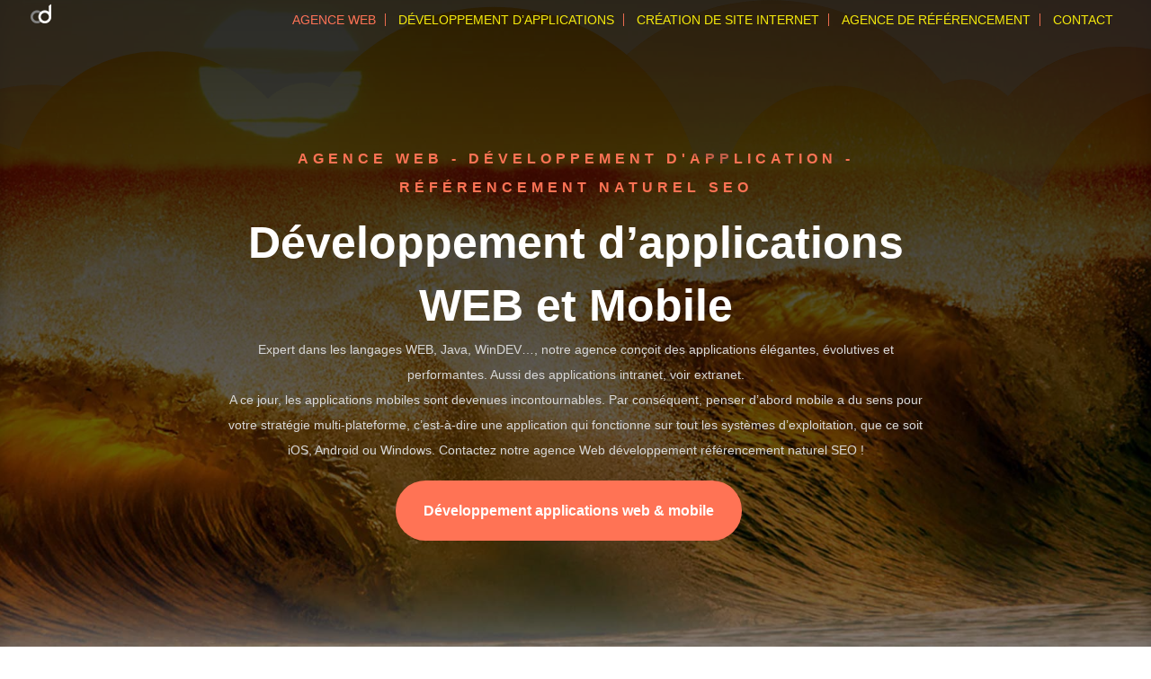

--- FILE ---
content_type: text/css
request_url: https://comdev.info/wp-content/et-cache/4635/et-core-unified-deferred-4635.min.css?ver=1768889984
body_size: 4352
content:
.et_pb_section_0.section_has_divider.et_pb_top_divider .et_pb_top_inside_divider{background-image:url([data-uri]);background-size:cover;background-position:center top;top:0;height:30%;z-index:10;transform:scale(1,1);background-color:transparent}.et_pb_fullwidth_header_0.et_pb_fullwidth_header .header-content h1,.et_pb_fullwidth_header_0.et_pb_fullwidth_header .header-content h2.et_pb_module_header,.et_pb_fullwidth_header_0.et_pb_fullwidth_header .header-content h3.et_pb_module_header,.et_pb_fullwidth_header_0.et_pb_fullwidth_header .header-content h4.et_pb_module_header,.et_pb_fullwidth_header_0.et_pb_fullwidth_header .header-content h5.et_pb_module_header,.et_pb_fullwidth_header_0.et_pb_fullwidth_header .header-content h6.et_pb_module_header{font-weight:700;text-transform:uppercase;font-size:16px;color:#ff7355!important;letter-spacing:5px;line-height:2em}.et_pb_fullwidth_header_0.et_pb_fullwidth_header .et_pb_header_content_wrapper{font-size:14px;color:#d8d8d8!important;line-height:2em}.et_pb_fullwidth_header_0.et_pb_fullwidth_header .et_pb_fullwidth_header_subhead{font-weight:700;font-size:50px;color:#ffffff!important;line-height:1.4em}.et_pb_fullwidth_header.et_pb_fullwidth_header_0{background-position:center bottom 0px;background-image:linear-gradient(180deg,rgba(0,0,0,0.69) 0%,rgba(0,0,0,0) 100%),url(https://comdev.info/wp-content/uploads/2020/06/agence-web-besancon.jpeg)}.et_pb_fullwidth_header_0{padding-top:8vw;padding-bottom:11vw;box-shadow:inset 0px -10px 18px 0px rgba(0,0,0,0.2)}body #page-container .et_pb_section .et_pb_fullwidth_header_0 .et_pb_button_one.et_pb_button{color:#ffffff!important;border-width:15px!important;border-color:rgba(210,159,104,0);border-radius:100px;letter-spacing:0px;font-size:16px;font-family:'Rubik',sans-serif!important;font-weight:700!important;background-color:#ff7355}body #page-container .et_pb_section .et_pb_fullwidth_header_0 .et_pb_button_one.et_pb_button:hover,body #page-container .et_pb_section .et_pb_fullwidth_header_0 .et_pb_button_two.et_pb_button:hover{border-radius:100px!important;padding-right:2em;padding-left:0.7em;background-image:initial;background-color:#ff8a70}body #page-container .et_pb_section .et_pb_fullwidth_header_0 .et_pb_button_one.et_pb_button,body #page-container .et_pb_section .et_pb_fullwidth_header_0 .et_pb_button_one.et_pb_button:hover,body #page-container .et_pb_section .et_pb_fullwidth_header_0 .et_pb_button_two.et_pb_button,body #page-container .et_pb_section .et_pb_fullwidth_header_0 .et_pb_button_two.et_pb_button:hover,body #page-container .et_pb_section .et_pb_cta_0.et_pb_promo .et_pb_promo_button.et_pb_button,body #page-container .et_pb_section .et_pb_cta_0.et_pb_promo .et_pb_promo_button.et_pb_button:hover,body #page-container .et_pb_section .et_pb_cta_1.et_pb_promo .et_pb_promo_button.et_pb_button,body #page-container .et_pb_section .et_pb_cta_1.et_pb_promo .et_pb_promo_button.et_pb_button:hover,body #page-container .et_pb_section .et_pb_button_0,body #page-container .et_pb_section .et_pb_button_0:hover,body #page-container .et_pb_section .et_pb_cta_2.et_pb_promo .et_pb_promo_button.et_pb_button,body #page-container .et_pb_section .et_pb_cta_2.et_pb_promo .et_pb_promo_button.et_pb_button:hover{padding:0.3em 1em!important}body #page-container .et_pb_section .et_pb_fullwidth_header_0 .et_pb_button_one.et_pb_button:before,body #page-container .et_pb_section .et_pb_fullwidth_header_0 .et_pb_button_one.et_pb_button:after,body #page-container .et_pb_section .et_pb_fullwidth_header_0 .et_pb_button_two.et_pb_button:before,body #page-container .et_pb_section .et_pb_fullwidth_header_0 .et_pb_button_two.et_pb_button:after,body #page-container .et_pb_section .et_pb_cta_0.et_pb_promo .et_pb_promo_button.et_pb_button:before,body #page-container .et_pb_section .et_pb_cta_0.et_pb_promo .et_pb_promo_button.et_pb_button:after,body #page-container .et_pb_section .et_pb_cta_1.et_pb_promo .et_pb_promo_button.et_pb_button:before,body #page-container .et_pb_section .et_pb_cta_1.et_pb_promo .et_pb_promo_button.et_pb_button:after,body #page-container .et_pb_section .et_pb_button_0:before,body #page-container .et_pb_section .et_pb_button_0:after,body #page-container .et_pb_section .et_pb_cta_2.et_pb_promo .et_pb_promo_button.et_pb_button:before,body #page-container .et_pb_section .et_pb_cta_2.et_pb_promo .et_pb_promo_button.et_pb_button:after{display:none!important}body #page-container .et_pb_section .et_pb_fullwidth_header_0 .et_pb_button_two.et_pb_button{color:#ffffff!important;border-width:15px!important;border-color:rgba(210,159,104,0);border-radius:100px;letter-spacing:0px;font-size:16px;font-family:'Rubik',sans-serif!important;font-weight:700!important;background-color:rgba(0,0,0,0.6)}.et_pb_fullwidth_header_0 .et_pb_button_one.et_pb_button,.et_pb_fullwidth_header_0 .et_pb_button_two.et_pb_button{transition:background-color 300ms ease 0ms,border-radius 300ms ease 0ms}.et_pb_fullwidth_header_0.et_pb_fullwidth_header .et_pb_fullwidth_header_overlay{background-color:rgba(0,0,0,0.47)}.et_pb_section_1.et_pb_section{padding-top:0px;padding-bottom:0px}.et_pb_row_0.et_pb_row,.et_pb_row_4.et_pb_row{padding-top:0px!important;padding-right:0px!important;padding-bottom:0px!important;padding-left:0px!important;padding-top:0px;padding-right:0px;padding-bottom:0px;padding-left:0px}.et_pb_cta_0.et_pb_promo h2,.et_pb_cta_0.et_pb_promo h1.et_pb_module_header,.et_pb_cta_0.et_pb_promo h3.et_pb_module_header,.et_pb_cta_0.et_pb_promo h4.et_pb_module_header,.et_pb_cta_0.et_pb_promo h5.et_pb_module_header,.et_pb_cta_0.et_pb_promo h6.et_pb_module_header{font-weight:700!important;text-transform:uppercase!important;font-size:30px!important;color:#000000!important;letter-spacing:6px!important;line-height:1.5em!important}.et_pb_cta_0.et_pb_promo .et_pb_promo_description div{font-weight:500;color:#000000!important;line-height:2em}.et_pb_cta_0,.et_pb_cta_1{max-width:600px}body #page-container .et_pb_section .et_pb_cta_0.et_pb_promo .et_pb_promo_button.et_pb_button,body #page-container .et_pb_section .et_pb_cta_1.et_pb_promo .et_pb_promo_button.et_pb_button{color:#ffffff!important;border-width:10px!important;border-color:rgba(65,65,144,0);border-radius:70px;font-size:16px;font-family:'Rubik',sans-serif!important;font-weight:700!important;background-color:rgba(255,255,255,0.1)}body #page-container .et_pb_section .et_pb_cta_0.et_pb_promo .et_pb_promo_button.et_pb_button:hover,body #page-container .et_pb_section .et_pb_cta_1.et_pb_promo .et_pb_promo_button.et_pb_button:hover{color:#e00b00!important;border-radius:70px!important;background-image:initial;background-color:#ffffff}.et_pb_cta_0.et_pb_promo .et_pb_promo_button.et_pb_button,.et_pb_cta_1.et_pb_promo .et_pb_promo_button.et_pb_button,.et_pb_cta_2.et_pb_promo .et_pb_promo_button.et_pb_button{transition:color 300ms ease 0ms,background-color 300ms ease 0ms,border-radius 300ms ease 0ms}.et_pb_cta_1.et_pb_promo h2,.et_pb_cta_1.et_pb_promo h1.et_pb_module_header,.et_pb_cta_1.et_pb_promo h3.et_pb_module_header,.et_pb_cta_1.et_pb_promo h4.et_pb_module_header,.et_pb_cta_1.et_pb_promo h5.et_pb_module_header,.et_pb_cta_1.et_pb_promo h6.et_pb_module_header{font-weight:700!important;text-transform:uppercase!important;font-size:30px!important;letter-spacing:6px!important;line-height:1.5em!important}.et_pb_cta_1.et_pb_promo .et_pb_promo_description div{font-family:'Rubik',sans-serif;font-weight:500;line-height:2em}.et_pb_section_2.et_pb_section{padding-top:0px;padding-bottom:0px;padding-left:50%}.et_pb_row_1{border-radius:0 0 0 80px;overflow:hidden}.et_pb_row_1.et_pb_row,.et_pb_row_3.et_pb_row{padding-top:0px!important;padding-bottom:0px!important;padding-top:0px;padding-bottom:0px}.et_pb_row_1,body #page-container .et-db #et-boc .et-l .et_pb_row_1.et_pb_row,body.et_pb_pagebuilder_layout.single #page-container #et-boc .et-l .et_pb_row_1.et_pb_row,body.et_pb_pagebuilder_layout.single.et_full_width_page #page-container #et-boc .et-l .et_pb_row_1.et_pb_row,.et_pb_row_3,body #page-container .et-db #et-boc .et-l .et_pb_row_3.et_pb_row,body.et_pb_pagebuilder_layout.single #page-container #et-boc .et-l .et_pb_row_3.et_pb_row,body.et_pb_pagebuilder_layout.single.et_full_width_page #page-container #et-boc .et-l .et_pb_row_3.et_pb_row{width:100%;max-width:100%}.et_pb_blurb_0.et_pb_blurb .et_pb_module_header,.et_pb_blurb_0.et_pb_blurb .et_pb_module_header a,.et_pb_blurb_1.et_pb_blurb .et_pb_module_header,.et_pb_blurb_1.et_pb_blurb .et_pb_module_header a,.et_pb_blurb_2.et_pb_blurb .et_pb_module_header,.et_pb_blurb_2.et_pb_blurb .et_pb_module_header a,.et_pb_blurb_4.et_pb_blurb .et_pb_module_header,.et_pb_blurb_4.et_pb_blurb .et_pb_module_header a,.et_pb_blurb_5.et_pb_blurb .et_pb_module_header,.et_pb_blurb_5.et_pb_blurb .et_pb_module_header a,.et_pb_blurb_6.et_pb_blurb .et_pb_module_header,.et_pb_blurb_6.et_pb_blurb .et_pb_module_header a{font-family:'Rubik',sans-serif}.et_pb_blurb_0.et_pb_blurb{background-color:#304975;padding-top:40px!important;padding-right:20px!important;padding-bottom:30px!important;padding-left:20px!important}.et_pb_blurb_1.et_pb_blurb{background-color:#3c598c;padding-top:40px!important;padding-right:20px!important;padding-bottom:30px!important;padding-left:20px!important}.et_pb_blurb_2.et_pb_blurb{background-color:#536fa3;border-radius:0 0 0 0;overflow:hidden;padding-top:40px!important;padding-right:20px!important;padding-bottom:30px!important;padding-left:20px!important}div.et_pb_section.et_pb_section_3{background-image:linear-gradient(180deg,rgba(233,239,243,0) 0%,#e9eff3 100%)!important}.et_pb_section_3.et_pb_section{padding-top:54px;padding-right:0px;padding-bottom:80px;padding-left:0px}.et_pb_blurb_3.et_pb_blurb .et_pb_module_header,.et_pb_blurb_3.et_pb_blurb .et_pb_module_header a{font-weight:700;text-transform:uppercase;font-size:20px;color:#ff7355!important;letter-spacing:5px;line-height:1.5em}.et_pb_blurb_3.et_pb_blurb{margin-bottom:0px!important}.et_pb_blurb_3 .et-pb-icon{font-size:32px;color:#2b76df;font-family:ETmodules!important;font-weight:400!important}.et_pb_text_0{line-height:2em;font-weight:500;font-size:16px;line-height:2em;margin-bottom:-3px!important;max-width:700px}.et_pb_text_0 h2{font-weight:700;font-size:40px;line-height:1.4em;text-align:center}.et_pb_text_0 h5,.et_pb_text_1 h5{font-family:'Rubik',sans-serif;font-weight:700;text-transform:uppercase;color:#2b76df!important;letter-spacing:5px;line-height:1.5em}.et_pb_text_1{line-height:2em;font-weight:500;font-size:16px;line-height:2em;max-width:700px}.et_pb_text_1 h2{font-family:'Rubik',sans-serif;font-weight:700;font-size:40px;line-height:1.4em}body #page-container .et_pb_section .et_pb_button_0{border-width:10px!important;border-color:rgba(43,118,223,0);border-radius:100px;font-size:17px;font-family:'Rubik',sans-serif!important;font-weight:700!important;background-color:#2b76df}body #page-container .et_pb_section .et_pb_button_0:hover{background-image:initial;background-color:#4f8bdd}.et_pb_button_0{transition:background-color 300ms ease 0ms}.et_pb_button_0,.et_pb_button_0:after{transition:all 300ms ease 0ms}.et_pb_section_4.et_pb_section{padding-top:0px;padding-right:50%;padding-bottom:0px;background-color:#e9eff3!important}.et_pb_row_3{border-radius:0 80px 0 0;overflow:hidden}.et_pb_blurb_4.et_pb_blurb{background-color:#ffbd54;padding-top:40px!important;padding-right:20px!important;padding-bottom:30px!important;padding-left:20px!important}.et_pb_blurb_5.et_pb_blurb{background-color:#ffae2d;padding-top:40px!important;padding-right:20px!important;padding-bottom:30px!important;padding-left:20px!important}.et_pb_blurb_6.et_pb_blurb{background-color:#ff9c02;border-radius:0 0 0 0;overflow:hidden;padding-top:40px!important;padding-right:20px!important;padding-bottom:30px!important;padding-left:20px!important}.et_pb_section_5.et_pb_section{padding-top:0px;padding-right:0px;padding-bottom:0px;padding-left:0px}.et_pb_text_2{line-height:2em;font-family:'Rubik',sans-serif;font-weight:500;font-size:16px;line-height:2em;border-color:#ff9c02;border-left-width:8px;padding-left:40px!important}.et_pb_text_2 h2{font-weight:700;text-transform:uppercase;font-size:30px;line-height:1.4em}.et_pb_text_2 h5{font-family:'Rubik',sans-serif;font-weight:700;text-transform:uppercase;letter-spacing:5px;line-height:1.2em}div.et_pb_section.et_pb_section_6{background-image:linear-gradient(1deg,#0a0a0a 51%,rgba(0,44,86,0.68) 100%)!important}.et_pb_row_5{border-radius:10px 10px 10px 10px;overflow:hidden}.et_pb_number_counter_0.et_pb_number_counter h3,.et_pb_number_counter_0.et_pb_number_counter h1.title,.et_pb_number_counter_0.et_pb_number_counter h2.title,.et_pb_number_counter_0.et_pb_number_counter h4.title,.et_pb_number_counter_0.et_pb_number_counter h5.title,.et_pb_number_counter_0.et_pb_number_counter h6.title,.et_pb_number_counter_1.et_pb_number_counter h3,.et_pb_number_counter_1.et_pb_number_counter h1.title,.et_pb_number_counter_1.et_pb_number_counter h2.title,.et_pb_number_counter_1.et_pb_number_counter h4.title,.et_pb_number_counter_1.et_pb_number_counter h5.title,.et_pb_number_counter_1.et_pb_number_counter h6.title,.et_pb_number_counter_3.et_pb_number_counter h3,.et_pb_number_counter_3.et_pb_number_counter h1.title,.et_pb_number_counter_3.et_pb_number_counter h2.title,.et_pb_number_counter_3.et_pb_number_counter h4.title,.et_pb_number_counter_3.et_pb_number_counter h5.title,.et_pb_number_counter_3.et_pb_number_counter h6.title{font-weight:700;text-transform:uppercase;font-size:14px;color:#ffffff!important;letter-spacing:5px;line-height:1.5em}.et_pb_number_counter_0.et_pb_number_counter .percent p,.et_pb_number_counter_1.et_pb_number_counter .percent p,.et_pb_number_counter_3.et_pb_number_counter .percent p{font-weight:500;font-size:18px;color:#ffffff!important;line-height:100px}.et_pb_number_counter_0.et_pb_number_counter{background-image:linear-gradient(180deg,rgba(0,0,0,0.69) 0%,rgba(0,0,0,0.45) 100%),url(https://comdev.info/wp-content/uploads/2018/06/creation-de-site-internet-a-pontarlier.jpg);border-radius:10px 10px 10px 10px;overflow:hidden;padding-top:50px;padding-right:25px;padding-bottom:15px;padding-left:25px}.et_pb_number_counter_1.et_pb_number_counter{background-image:linear-gradient(180deg,rgba(0,0,0,0.76) 0%,rgba(0,0,0,0.29) 100%),url(https://comdev.info/wp-content/uploads/2018/06/creation-de-site-internet-a-besancon.jpg);border-radius:10px 10px 10px 10px;overflow:hidden;padding-top:50px;padding-right:25px;padding-bottom:15px;padding-left:25px;margin-top:30px!important}.et_pb_number_counter_2.et_pb_number_counter h3,.et_pb_number_counter_2.et_pb_number_counter h1.title,.et_pb_number_counter_2.et_pb_number_counter h2.title,.et_pb_number_counter_2.et_pb_number_counter h4.title,.et_pb_number_counter_2.et_pb_number_counter h5.title,.et_pb_number_counter_2.et_pb_number_counter h6.title{font-family:'Rubik',sans-serif;font-weight:700;text-transform:uppercase;font-size:14px;color:#ffffff!important;letter-spacing:5px;line-height:1.5em}.et_pb_number_counter_2.et_pb_number_counter .percent p{font-weight:500;font-size:19px;color:#ffffff!important;line-height:100px}.et_pb_number_counter_2.et_pb_number_counter{background-image:linear-gradient(180deg,rgba(0,0,0,0.76) 0%,rgba(0,0,0,0.32) 100%),url(https://comdev.info/wp-content/uploads/2018/06/creation-de-site-web-a-besancon.jpg);border-radius:10px 10px 10px 10px;overflow:hidden;padding-top:50px;padding-right:25px;padding-bottom:15px;padding-left:25px}.et_pb_number_counter_3.et_pb_number_counter{background-image:linear-gradient(180deg,rgba(0,0,0,0.76) 0%,rgba(0,0,0,0.29) 100%),url(https://comdev.info/wp-content/uploads/2023/11/application-mobile-gestion-taxis.png);border-radius:10px 10px 10px 10px;overflow:hidden;padding-top:50px;padding-right:25px;padding-bottom:15px;padding-left:25px;margin-top:30px!important}.et_pb_cta_2.et_pb_promo h2,.et_pb_cta_2.et_pb_promo h1.et_pb_module_header,.et_pb_cta_2.et_pb_promo h3.et_pb_module_header,.et_pb_cta_2.et_pb_promo h4.et_pb_module_header,.et_pb_cta_2.et_pb_promo h5.et_pb_module_header,.et_pb_cta_2.et_pb_promo h6.et_pb_module_header{font-family:'Rubik',sans-serif!important;font-weight:700!important;font-size:40px!important;line-height:1.4em!important}.et_pb_cta_2.et_pb_promo .et_pb_promo_description div{font-family:'Rubik',sans-serif;line-height:2em}.et_pb_cta_2.et_pb_promo{background-color:#ffffff;border-radius:10px 10px 10px 10px;overflow:hidden;padding-top:64px!important;padding-right:60px!important;padding-bottom:64px!important;padding-left:60px!important}body #page-container .et_pb_section .et_pb_cta_2.et_pb_promo .et_pb_promo_button.et_pb_button{color:#ffffff!important;border-width:10px!important;border-color:rgba(65,65,144,0);border-radius:70px;font-size:16px;font-family:'Rubik',sans-serif!important;font-weight:700!important;background-color:#7f5aff}body #page-container .et_pb_section .et_pb_cta_2.et_pb_promo .et_pb_promo_button.et_pb_button:hover{color:#ffffff!important;border-radius:70px!important;background-image:initial;background-color:#9577ff}.et_pb_text_3.et_pb_text{color:#ffffff!important}.et_pb_text_3{line-height:2em;line-height:2em;margin-top:50px!important;max-width:700px}.et_pb_text_3 h2{font-weight:700;text-transform:uppercase;font-size:15px;color:#ffffff!important;letter-spacing:3px;line-height:1.5em}.et_pb_text_3 h5{font-weight:700;text-transform:uppercase;font-size:12px;color:#ffffff!important;letter-spacing:3px;line-height:1.5em}.et_pb_section_8.et_pb_section{background-color:#0c0c0c!important}.et_pb_text_4.et_pb_text{color:#333333!important}.et_pb_text_7{background-size:contain;background-image:url(https://comdev.ch/wp-content/uploads/2018/03/création-site-internet-neuchatel.png)}.et_pb_blurb_7.et_pb_blurb .et_pb_module_header,.et_pb_blurb_7.et_pb_blurb .et_pb_module_header a,.et_pb_blurb_8.et_pb_blurb .et_pb_module_header,.et_pb_blurb_8.et_pb_blurb .et_pb_module_header a,.et_pb_blurb_9.et_pb_blurb .et_pb_module_header,.et_pb_blurb_9.et_pb_blurb .et_pb_module_header a,.et_pb_blurb_10.et_pb_blurb .et_pb_module_header,.et_pb_blurb_10.et_pb_blurb .et_pb_module_header a{font-weight:600;font-size:13px;color:#ffffff!important}.et_pb_blurb_7.et_pb_blurb,.et_pb_blurb_8.et_pb_blurb,.et_pb_blurb_9.et_pb_blurb,.et_pb_blurb_10.et_pb_blurb{color:#a0a0a0!important;margin-bottom:9px!important}.et_pb_blurb_7 .et-pb-icon,.et_pb_blurb_8 .et-pb-icon,.et_pb_blurb_9 .et-pb-icon,.et_pb_blurb_10 .et-pb-icon{font-size:17px;color:#72c02c;font-family:ETmodules!important;font-weight:400!important}.et_pb_column_0{background-size:contain;background-position:left center;background-image:linear-gradient(90deg,rgba(227,232,242,0.31) 0%,#e3e8f2 60%),url(https://comdev.info/wp-content/uploads/2018/03/divers7.jpg);padding-top:120px;padding-right:80px;padding-bottom:120px;padding-left:10%}.et_pb_column_1{background-image:linear-gradient(90deg,#ff7355 40%,rgba(255,115,85,0.6) 100%),url(https://comdev.info/wp-content/uploads/2018/04/creation-site-web-a-pontarlier.png);padding-top:120px;padding-right:10%;padding-bottom:120px;padding-left:80px}.et_pb_column_9{background-image:linear-gradient(90deg,rgba(58,80,99,0.85) 0%,#3a5063 100%);padding-top:120px;padding-right:80px;padding-bottom:120px;padding-left:10%}.et_pb_column_10{background-image:url(https://comdev.info/wp-content/uploads/2020/06/agence-seo-besancon-pontarlier-lyon.jpg);padding-top:120px;padding-right:10%;padding-bottom:120px;padding-left:80px}.et_pb_text_0.et_pb_module,.et_pb_text_1.et_pb_module,.et_pb_text_3.et_pb_module{margin-left:auto!important;margin-right:auto!important}@media only screen and (min-width:981px){.et_pb_row_0,body #page-container .et-db #et-boc .et-l .et_pb_row_0.et_pb_row,body.et_pb_pagebuilder_layout.single #page-container #et-boc .et-l .et_pb_row_0.et_pb_row,body.et_pb_pagebuilder_layout.single.et_full_width_page #page-container #et-boc .et-l .et_pb_row_0.et_pb_row,.et_pb_row_4,body #page-container .et-db #et-boc .et-l .et_pb_row_4.et_pb_row,body.et_pb_pagebuilder_layout.single #page-container #et-boc .et-l .et_pb_row_4.et_pb_row,body.et_pb_pagebuilder_layout.single.et_full_width_page #page-container #et-boc .et-l .et_pb_row_4.et_pb_row{width:100%;max-width:100%}.et_pb_text_2{max-width:600px}}@media only screen and (max-width:980px){.et_pb_fullwidth_header_0.et_pb_fullwidth_header .et_pb_header_content_wrapper{font-size:13px}.et_pb_fullwidth_header.et_pb_fullwidth_header_0{background-color:initial}body #page-container .et_pb_section .et_pb_fullwidth_header_0 .et_pb_button_one.et_pb_button,body #page-container .et_pb_section .et_pb_fullwidth_header_0 .et_pb_button_two.et_pb_button{background-image:initial}.et_pb_row_0,body #page-container .et-db #et-boc .et-l .et_pb_row_0.et_pb_row,body.et_pb_pagebuilder_layout.single #page-container #et-boc .et-l .et_pb_row_0.et_pb_row,body.et_pb_pagebuilder_layout.single.et_full_width_page #page-container #et-boc .et-l .et_pb_row_0.et_pb_row,.et_pb_row_4,body #page-container .et-db #et-boc .et-l .et_pb_row_4.et_pb_row,body.et_pb_pagebuilder_layout.single #page-container #et-boc .et-l .et_pb_row_4.et_pb_row,body.et_pb_pagebuilder_layout.single.et_full_width_page #page-container #et-boc .et-l .et_pb_row_4.et_pb_row{width:100%;max-width:100%}.et_pb_cta_0.et_pb_promo h2,.et_pb_cta_0.et_pb_promo h1.et_pb_module_header,.et_pb_cta_0.et_pb_promo h3.et_pb_module_header,.et_pb_cta_0.et_pb_promo h4.et_pb_module_header,.et_pb_cta_0.et_pb_promo h5.et_pb_module_header,.et_pb_cta_0.et_pb_promo h6.et_pb_module_header,.et_pb_cta_1.et_pb_promo h2,.et_pb_cta_1.et_pb_promo h1.et_pb_module_header,.et_pb_cta_1.et_pb_promo h3.et_pb_module_header,.et_pb_cta_1.et_pb_promo h4.et_pb_module_header,.et_pb_cta_1.et_pb_promo h5.et_pb_module_header,.et_pb_cta_1.et_pb_promo h6.et_pb_module_header{font-size:25px!important}.et_pb_section_2.et_pb_section,.et_pb_section_4.et_pb_section,.et_pb_column_0,.et_pb_column_1,.et_pb_column_9,.et_pb_column_10{padding-right:10%;padding-left:10%}.et_pb_blurb_0.et_pb_blurb,.et_pb_blurb_1.et_pb_blurb,.et_pb_blurb_2.et_pb_blurb,.et_pb_blurb_4.et_pb_blurb,.et_pb_blurb_5.et_pb_blurb,.et_pb_blurb_6.et_pb_blurb{padding-top:20px!important;padding-bottom:10px!important}.et_pb_text_2 h2{font-size:25px}.et_pb_text_2{border-left-width:8px}.et_pb_blurb_7.et_pb_blurb .et_pb_module_header,.et_pb_blurb_7.et_pb_blurb .et_pb_module_header a,.et_pb_blurb_8.et_pb_blurb .et_pb_module_header,.et_pb_blurb_8.et_pb_blurb .et_pb_module_header a,.et_pb_blurb_9.et_pb_blurb .et_pb_module_header,.et_pb_blurb_9.et_pb_blurb .et_pb_module_header a,.et_pb_blurb_10.et_pb_blurb .et_pb_module_header,.et_pb_blurb_10.et_pb_blurb .et_pb_module_header a{font-size:12px}}@media only screen and (max-width:767px){.et_pb_fullwidth_header_0.et_pb_fullwidth_header .et_pb_header_content_wrapper{font-size:13px}.et_pb_fullwidth_header_0.et_pb_fullwidth_header .et_pb_fullwidth_header_subhead,.et_pb_text_0 h2,.et_pb_text_1 h2{font-size:30px}.et_pb_fullwidth_header.et_pb_fullwidth_header_0{background-image:linear-gradient(180deg,rgba(0,0,0,0.69) 0%,rgba(0,0,0,0) 100%)}body #page-container .et_pb_section .et_pb_fullwidth_header_0 .et_pb_button_one.et_pb_button,body #page-container .et_pb_section .et_pb_fullwidth_header_0 .et_pb_button_two.et_pb_button{background-image:initial}.et_pb_cta_0.et_pb_promo h2,.et_pb_cta_0.et_pb_promo h1.et_pb_module_header,.et_pb_cta_0.et_pb_promo h3.et_pb_module_header,.et_pb_cta_0.et_pb_promo h4.et_pb_module_header,.et_pb_cta_0.et_pb_promo h5.et_pb_module_header,.et_pb_cta_0.et_pb_promo h6.et_pb_module_header,.et_pb_cta_1.et_pb_promo h2,.et_pb_cta_1.et_pb_promo h1.et_pb_module_header,.et_pb_cta_1.et_pb_promo h3.et_pb_module_header,.et_pb_cta_1.et_pb_promo h4.et_pb_module_header,.et_pb_cta_1.et_pb_promo h5.et_pb_module_header,.et_pb_cta_1.et_pb_promo h6.et_pb_module_header{font-size:20px!important}.et_pb_text_2 h2{font-size:20px}.et_pb_text_2{border-left-width:8px}.et_pb_cta_2.et_pb_promo h2,.et_pb_cta_2.et_pb_promo h1.et_pb_module_header,.et_pb_cta_2.et_pb_promo h3.et_pb_module_header,.et_pb_cta_2.et_pb_promo h4.et_pb_module_header,.et_pb_cta_2.et_pb_promo h5.et_pb_module_header,.et_pb_cta_2.et_pb_promo h6.et_pb_module_header{font-size:30px!important}}